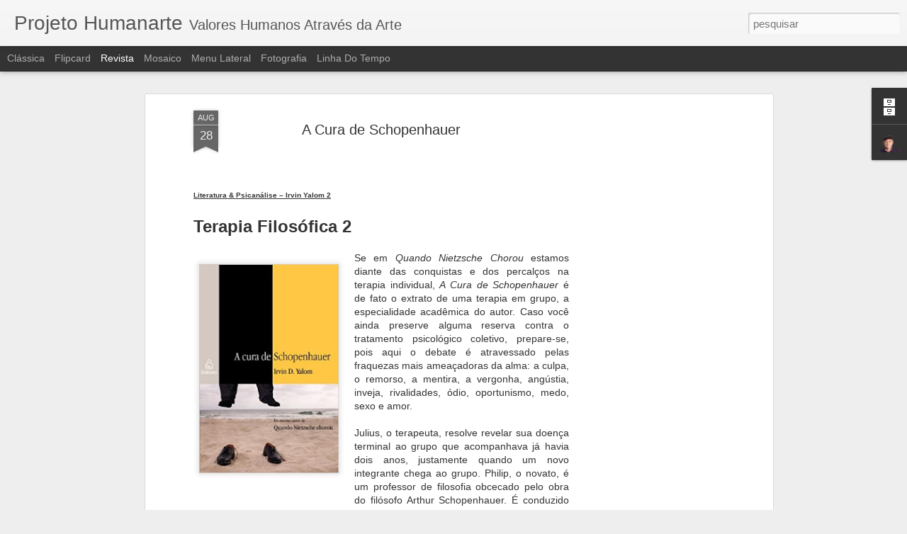

--- FILE ---
content_type: text/html; charset=utf-8
request_url: https://www.google.com/recaptcha/api2/aframe
body_size: 267
content:
<!DOCTYPE HTML><html><head><meta http-equiv="content-type" content="text/html; charset=UTF-8"></head><body><script nonce="6BLGalSDegwk0JzxgRM4Ew">/** Anti-fraud and anti-abuse applications only. See google.com/recaptcha */ try{var clients={'sodar':'https://pagead2.googlesyndication.com/pagead/sodar?'};window.addEventListener("message",function(a){try{if(a.source===window.parent){var b=JSON.parse(a.data);var c=clients[b['id']];if(c){var d=document.createElement('img');d.src=c+b['params']+'&rc='+(localStorage.getItem("rc::a")?sessionStorage.getItem("rc::b"):"");window.document.body.appendChild(d);sessionStorage.setItem("rc::e",parseInt(sessionStorage.getItem("rc::e")||0)+1);localStorage.setItem("rc::h",'1766496764621');}}}catch(b){}});window.parent.postMessage("_grecaptcha_ready", "*");}catch(b){}</script></body></html>

--- FILE ---
content_type: text/javascript; charset=UTF-8
request_url: https://blog.humanarte.net/?v=0&action=initial&widgetId=BlogArchive1&responseType=js&xssi_token=AOuZoY4-O5UpURa5jMaQGDMebf8seUbbOA%3A1766496761138
body_size: 2210
content:
try {
_WidgetManager._HandleControllerResult('BlogArchive1', 'initial',{'url': 'https://blog.humanarte.net/search?updated-min\x3d1969-12-31T21:00:00-03:00\x26updated-max\x3d292278994-08-17T07:12:55Z\x26max-results\x3d50', 'name': 'All Posts', 'expclass': 'expanded', 'toggleId': 'ALL-0', 'post-count': 740, 'data': [{'url': 'https://blog.humanarte.net/2025/', 'name': '2025', 'expclass': 'expanded', 'toggleId': 'YEARLY-1735700400000', 'post-count': 88, 'data': [{'url': 'https://blog.humanarte.net/2025/12/', 'name': 'dezembro', 'expclass': 'expanded', 'toggleId': 'MONTHLY-1764558000000', 'post-count': 6, 'posts': [{'title': 'Hist\xf3ria da Arte em 200 Obras', 'url': 'https://blog.humanarte.net/2020/10/historia-da-arte-em-200-obras.html'}, {'title': 'V\xeanus Eg\xedpcia', 'url': 'https://blog.humanarte.net/2025/01/venus-egipcia.html'}, {'title': 'Templo Fauvista da Ci\xeancia', 'url': 'https://blog.humanarte.net/2025/04/templo-fauvista-da-ciencia.html'}, {'title': 'A Dan\xe7a de Paris', 'url': 'https://blog.humanarte.net/2025/04/a-danca-de-paris.html'}, {'title': 'Paris 100', 'url': 'https://blog.humanarte.net/2025/08/paris-100.html'}, {'title': 'Segredos da Alma na Arte - O Livro', 'url': 'https://blog.humanarte.net/2021/01/segredos-da-alma-na-arte-o-livro.html'}]}, {'url': 'https://blog.humanarte.net/2025/11/', 'name': 'novembro', 'expclass': 'collapsed', 'toggleId': 'MONTHLY-1761966000000', 'post-count': 3}, {'url': 'https://blog.humanarte.net/2025/10/', 'name': 'outubro', 'expclass': 'collapsed', 'toggleId': 'MONTHLY-1759287600000', 'post-count': 8}, {'url': 'https://blog.humanarte.net/2025/09/', 'name': 'setembro', 'expclass': 'collapsed', 'toggleId': 'MONTHLY-1756695600000', 'post-count': 7}, {'url': 'https://blog.humanarte.net/2025/08/', 'name': 'agosto', 'expclass': 'collapsed', 'toggleId': 'MONTHLY-1754017200000', 'post-count': 4}, {'url': 'https://blog.humanarte.net/2025/07/', 'name': 'julho', 'expclass': 'collapsed', 'toggleId': 'MONTHLY-1751338800000', 'post-count': 2}, {'url': 'https://blog.humanarte.net/2025/06/', 'name': 'junho', 'expclass': 'collapsed', 'toggleId': 'MONTHLY-1748746800000', 'post-count': 14}, {'url': 'https://blog.humanarte.net/2025/05/', 'name': 'maio', 'expclass': 'collapsed', 'toggleId': 'MONTHLY-1746068400000', 'post-count': 15}, {'url': 'https://blog.humanarte.net/2025/04/', 'name': 'abril', 'expclass': 'collapsed', 'toggleId': 'MONTHLY-1743476400000', 'post-count': 10}, {'url': 'https://blog.humanarte.net/2025/03/', 'name': 'mar\xe7o', 'expclass': 'collapsed', 'toggleId': 'MONTHLY-1740798000000', 'post-count': 7}, {'url': 'https://blog.humanarte.net/2025/02/', 'name': 'fevereiro', 'expclass': 'collapsed', 'toggleId': 'MONTHLY-1738378800000', 'post-count': 3}, {'url': 'https://blog.humanarte.net/2025/01/', 'name': 'janeiro', 'expclass': 'collapsed', 'toggleId': 'MONTHLY-1735700400000', 'post-count': 9}]}, {'url': 'https://blog.humanarte.net/2024/', 'name': '2024', 'expclass': 'collapsed', 'toggleId': 'YEARLY-1704078000000', 'post-count': 66, 'data': [{'url': 'https://blog.humanarte.net/2024/12/', 'name': 'dezembro', 'expclass': 'collapsed', 'toggleId': 'MONTHLY-1733022000000', 'post-count': 9}, {'url': 'https://blog.humanarte.net/2024/11/', 'name': 'novembro', 'expclass': 'collapsed', 'toggleId': 'MONTHLY-1730430000000', 'post-count': 5}, {'url': 'https://blog.humanarte.net/2024/10/', 'name': 'outubro', 'expclass': 'collapsed', 'toggleId': 'MONTHLY-1727751600000', 'post-count': 9}, {'url': 'https://blog.humanarte.net/2024/09/', 'name': 'setembro', 'expclass': 'collapsed', 'toggleId': 'MONTHLY-1725159600000', 'post-count': 8}, {'url': 'https://blog.humanarte.net/2024/08/', 'name': 'agosto', 'expclass': 'collapsed', 'toggleId': 'MONTHLY-1722481200000', 'post-count': 7}, {'url': 'https://blog.humanarte.net/2024/07/', 'name': 'julho', 'expclass': 'collapsed', 'toggleId': 'MONTHLY-1719802800000', 'post-count': 1}, {'url': 'https://blog.humanarte.net/2024/06/', 'name': 'junho', 'expclass': 'collapsed', 'toggleId': 'MONTHLY-1717210800000', 'post-count': 6}, {'url': 'https://blog.humanarte.net/2024/05/', 'name': 'maio', 'expclass': 'collapsed', 'toggleId': 'MONTHLY-1714532400000', 'post-count': 3}, {'url': 'https://blog.humanarte.net/2024/04/', 'name': 'abril', 'expclass': 'collapsed', 'toggleId': 'MONTHLY-1711940400000', 'post-count': 2}, {'url': 'https://blog.humanarte.net/2024/03/', 'name': 'mar\xe7o', 'expclass': 'collapsed', 'toggleId': 'MONTHLY-1709262000000', 'post-count': 5}, {'url': 'https://blog.humanarte.net/2024/02/', 'name': 'fevereiro', 'expclass': 'collapsed', 'toggleId': 'MONTHLY-1706756400000', 'post-count': 9}, {'url': 'https://blog.humanarte.net/2024/01/', 'name': 'janeiro', 'expclass': 'collapsed', 'toggleId': 'MONTHLY-1704078000000', 'post-count': 2}]}, {'url': 'https://blog.humanarte.net/2023/', 'name': '2023', 'expclass': 'collapsed', 'toggleId': 'YEARLY-1672542000000', 'post-count': 36, 'data': [{'url': 'https://blog.humanarte.net/2023/12/', 'name': 'dezembro', 'expclass': 'collapsed', 'toggleId': 'MONTHLY-1701399600000', 'post-count': 6}, {'url': 'https://blog.humanarte.net/2023/11/', 'name': 'novembro', 'expclass': 'collapsed', 'toggleId': 'MONTHLY-1698807600000', 'post-count': 2}, {'url': 'https://blog.humanarte.net/2023/10/', 'name': 'outubro', 'expclass': 'collapsed', 'toggleId': 'MONTHLY-1696129200000', 'post-count': 2}, {'url': 'https://blog.humanarte.net/2023/09/', 'name': 'setembro', 'expclass': 'collapsed', 'toggleId': 'MONTHLY-1693537200000', 'post-count': 3}, {'url': 'https://blog.humanarte.net/2023/08/', 'name': 'agosto', 'expclass': 'collapsed', 'toggleId': 'MONTHLY-1690858800000', 'post-count': 2}, {'url': 'https://blog.humanarte.net/2023/07/', 'name': 'julho', 'expclass': 'collapsed', 'toggleId': 'MONTHLY-1688180400000', 'post-count': 2}, {'url': 'https://blog.humanarte.net/2023/06/', 'name': 'junho', 'expclass': 'collapsed', 'toggleId': 'MONTHLY-1685588400000', 'post-count': 1}, {'url': 'https://blog.humanarte.net/2023/05/', 'name': 'maio', 'expclass': 'collapsed', 'toggleId': 'MONTHLY-1682910000000', 'post-count': 4}, {'url': 'https://blog.humanarte.net/2023/04/', 'name': 'abril', 'expclass': 'collapsed', 'toggleId': 'MONTHLY-1680318000000', 'post-count': 4}, {'url': 'https://blog.humanarte.net/2023/03/', 'name': 'mar\xe7o', 'expclass': 'collapsed', 'toggleId': 'MONTHLY-1677639600000', 'post-count': 3}, {'url': 'https://blog.humanarte.net/2023/02/', 'name': 'fevereiro', 'expclass': 'collapsed', 'toggleId': 'MONTHLY-1675220400000', 'post-count': 4}, {'url': 'https://blog.humanarte.net/2023/01/', 'name': 'janeiro', 'expclass': 'collapsed', 'toggleId': 'MONTHLY-1672542000000', 'post-count': 3}]}, {'url': 'https://blog.humanarte.net/2022/', 'name': '2022', 'expclass': 'collapsed', 'toggleId': 'YEARLY-1641006000000', 'post-count': 20, 'data': [{'url': 'https://blog.humanarte.net/2022/12/', 'name': 'dezembro', 'expclass': 'collapsed', 'toggleId': 'MONTHLY-1669863600000', 'post-count': 2}, {'url': 'https://blog.humanarte.net/2022/11/', 'name': 'novembro', 'expclass': 'collapsed', 'toggleId': 'MONTHLY-1667271600000', 'post-count': 5}, {'url': 'https://blog.humanarte.net/2022/10/', 'name': 'outubro', 'expclass': 'collapsed', 'toggleId': 'MONTHLY-1664593200000', 'post-count': 5}, {'url': 'https://blog.humanarte.net/2022/09/', 'name': 'setembro', 'expclass': 'collapsed', 'toggleId': 'MONTHLY-1662001200000', 'post-count': 2}, {'url': 'https://blog.humanarte.net/2022/08/', 'name': 'agosto', 'expclass': 'collapsed', 'toggleId': 'MONTHLY-1659322800000', 'post-count': 3}, {'url': 'https://blog.humanarte.net/2022/03/', 'name': 'mar\xe7o', 'expclass': 'collapsed', 'toggleId': 'MONTHLY-1646103600000', 'post-count': 2}, {'url': 'https://blog.humanarte.net/2022/01/', 'name': 'janeiro', 'expclass': 'collapsed', 'toggleId': 'MONTHLY-1641006000000', 'post-count': 1}]}, {'url': 'https://blog.humanarte.net/2021/', 'name': '2021', 'expclass': 'collapsed', 'toggleId': 'YEARLY-1609470000000', 'post-count': 27, 'data': [{'url': 'https://blog.humanarte.net/2021/11/', 'name': 'novembro', 'expclass': 'collapsed', 'toggleId': 'MONTHLY-1635735600000', 'post-count': 6}, {'url': 'https://blog.humanarte.net/2021/10/', 'name': 'outubro', 'expclass': 'collapsed', 'toggleId': 'MONTHLY-1633057200000', 'post-count': 1}, {'url': 'https://blog.humanarte.net/2021/09/', 'name': 'setembro', 'expclass': 'collapsed', 'toggleId': 'MONTHLY-1630465200000', 'post-count': 4}, {'url': 'https://blog.humanarte.net/2021/08/', 'name': 'agosto', 'expclass': 'collapsed', 'toggleId': 'MONTHLY-1627786800000', 'post-count': 2}, {'url': 'https://blog.humanarte.net/2021/07/', 'name': 'julho', 'expclass': 'collapsed', 'toggleId': 'MONTHLY-1625108400000', 'post-count': 1}, {'url': 'https://blog.humanarte.net/2021/06/', 'name': 'junho', 'expclass': 'collapsed', 'toggleId': 'MONTHLY-1622516400000', 'post-count': 1}, {'url': 'https://blog.humanarte.net/2021/05/', 'name': 'maio', 'expclass': 'collapsed', 'toggleId': 'MONTHLY-1619838000000', 'post-count': 6}, {'url': 'https://blog.humanarte.net/2021/04/', 'name': 'abril', 'expclass': 'collapsed', 'toggleId': 'MONTHLY-1617246000000', 'post-count': 3}, {'url': 'https://blog.humanarte.net/2021/02/', 'name': 'fevereiro', 'expclass': 'collapsed', 'toggleId': 'MONTHLY-1612148400000', 'post-count': 2}, {'url': 'https://blog.humanarte.net/2021/01/', 'name': 'janeiro', 'expclass': 'collapsed', 'toggleId': 'MONTHLY-1609470000000', 'post-count': 1}]}, {'url': 'https://blog.humanarte.net/2020/', 'name': '2020', 'expclass': 'collapsed', 'toggleId': 'YEARLY-1577847600000', 'post-count': 50, 'data': [{'url': 'https://blog.humanarte.net/2020/11/', 'name': 'novembro', 'expclass': 'collapsed', 'toggleId': 'MONTHLY-1604199600000', 'post-count': 1}, {'url': 'https://blog.humanarte.net/2020/10/', 'name': 'outubro', 'expclass': 'collapsed', 'toggleId': 'MONTHLY-1601521200000', 'post-count': 6}, {'url': 'https://blog.humanarte.net/2020/09/', 'name': 'setembro', 'expclass': 'collapsed', 'toggleId': 'MONTHLY-1598929200000', 'post-count': 2}, {'url': 'https://blog.humanarte.net/2020/08/', 'name': 'agosto', 'expclass': 'collapsed', 'toggleId': 'MONTHLY-1596250800000', 'post-count': 6}, {'url': 'https://blog.humanarte.net/2020/07/', 'name': 'julho', 'expclass': 'collapsed', 'toggleId': 'MONTHLY-1593572400000', 'post-count': 8}, {'url': 'https://blog.humanarte.net/2020/06/', 'name': 'junho', 'expclass': 'collapsed', 'toggleId': 'MONTHLY-1590980400000', 'post-count': 9}, {'url': 'https://blog.humanarte.net/2020/05/', 'name': 'maio', 'expclass': 'collapsed', 'toggleId': 'MONTHLY-1588302000000', 'post-count': 5}, {'url': 'https://blog.humanarte.net/2020/04/', 'name': 'abril', 'expclass': 'collapsed', 'toggleId': 'MONTHLY-1585710000000', 'post-count': 7}, {'url': 'https://blog.humanarte.net/2020/03/', 'name': 'mar\xe7o', 'expclass': 'collapsed', 'toggleId': 'MONTHLY-1583031600000', 'post-count': 4}, {'url': 'https://blog.humanarte.net/2020/02/', 'name': 'fevereiro', 'expclass': 'collapsed', 'toggleId': 'MONTHLY-1580526000000', 'post-count': 1}, {'url': 'https://blog.humanarte.net/2020/01/', 'name': 'janeiro', 'expclass': 'collapsed', 'toggleId': 'MONTHLY-1577847600000', 'post-count': 1}]}, {'url': 'https://blog.humanarte.net/2019/', 'name': '2019', 'expclass': 'collapsed', 'toggleId': 'YEARLY-1546308000000', 'post-count': 111, 'data': [{'url': 'https://blog.humanarte.net/2019/12/', 'name': 'dezembro', 'expclass': 'collapsed', 'toggleId': 'MONTHLY-1575169200000', 'post-count': 17}, {'url': 'https://blog.humanarte.net/2019/11/', 'name': 'novembro', 'expclass': 'collapsed', 'toggleId': 'MONTHLY-1572577200000', 'post-count': 13}, {'url': 'https://blog.humanarte.net/2019/10/', 'name': 'outubro', 'expclass': 'collapsed', 'toggleId': 'MONTHLY-1569898800000', 'post-count': 17}, {'url': 'https://blog.humanarte.net/2019/09/', 'name': 'setembro', 'expclass': 'collapsed', 'toggleId': 'MONTHLY-1567306800000', 'post-count': 19}, {'url': 'https://blog.humanarte.net/2019/08/', 'name': 'agosto', 'expclass': 'collapsed', 'toggleId': 'MONTHLY-1564628400000', 'post-count': 10}, {'url': 'https://blog.humanarte.net/2019/07/', 'name': 'julho', 'expclass': 'collapsed', 'toggleId': 'MONTHLY-1561950000000', 'post-count': 5}, {'url': 'https://blog.humanarte.net/2019/06/', 'name': 'junho', 'expclass': 'collapsed', 'toggleId': 'MONTHLY-1559358000000', 'post-count': 6}, {'url': 'https://blog.humanarte.net/2019/05/', 'name': 'maio', 'expclass': 'collapsed', 'toggleId': 'MONTHLY-1556679600000', 'post-count': 7}, {'url': 'https://blog.humanarte.net/2019/04/', 'name': 'abril', 'expclass': 'collapsed', 'toggleId': 'MONTHLY-1554087600000', 'post-count': 6}, {'url': 'https://blog.humanarte.net/2019/03/', 'name': 'mar\xe7o', 'expclass': 'collapsed', 'toggleId': 'MONTHLY-1551409200000', 'post-count': 2}, {'url': 'https://blog.humanarte.net/2019/02/', 'name': 'fevereiro', 'expclass': 'collapsed', 'toggleId': 'MONTHLY-1548986400000', 'post-count': 1}, {'url': 'https://blog.humanarte.net/2019/01/', 'name': 'janeiro', 'expclass': 'collapsed', 'toggleId': 'MONTHLY-1546308000000', 'post-count': 8}]}, {'url': 'https://blog.humanarte.net/2018/', 'name': '2018', 'expclass': 'collapsed', 'toggleId': 'YEARLY-1514772000000', 'post-count': 39, 'data': [{'url': 'https://blog.humanarte.net/2018/12/', 'name': 'dezembro', 'expclass': 'collapsed', 'toggleId': 'MONTHLY-1543629600000', 'post-count': 5}, {'url': 'https://blog.humanarte.net/2018/11/', 'name': 'novembro', 'expclass': 'collapsed', 'toggleId': 'MONTHLY-1541041200000', 'post-count': 5}, {'url': 'https://blog.humanarte.net/2018/10/', 'name': 'outubro', 'expclass': 'collapsed', 'toggleId': 'MONTHLY-1538362800000', 'post-count': 4}, {'url': 'https://blog.humanarte.net/2018/09/', 'name': 'setembro', 'expclass': 'collapsed', 'toggleId': 'MONTHLY-1535770800000', 'post-count': 1}, {'url': 'https://blog.humanarte.net/2018/08/', 'name': 'agosto', 'expclass': 'collapsed', 'toggleId': 'MONTHLY-1533092400000', 'post-count': 2}, {'url': 'https://blog.humanarte.net/2018/07/', 'name': 'julho', 'expclass': 'collapsed', 'toggleId': 'MONTHLY-1530414000000', 'post-count': 3}, {'url': 'https://blog.humanarte.net/2018/06/', 'name': 'junho', 'expclass': 'collapsed', 'toggleId': 'MONTHLY-1527822000000', 'post-count': 3}, {'url': 'https://blog.humanarte.net/2018/05/', 'name': 'maio', 'expclass': 'collapsed', 'toggleId': 'MONTHLY-1525143600000', 'post-count': 2}, {'url': 'https://blog.humanarte.net/2018/04/', 'name': 'abril', 'expclass': 'collapsed', 'toggleId': 'MONTHLY-1522551600000', 'post-count': 3}, {'url': 'https://blog.humanarte.net/2018/03/', 'name': 'mar\xe7o', 'expclass': 'collapsed', 'toggleId': 'MONTHLY-1519873200000', 'post-count': 4}, {'url': 'https://blog.humanarte.net/2018/02/', 'name': 'fevereiro', 'expclass': 'collapsed', 'toggleId': 'MONTHLY-1517450400000', 'post-count': 4}, {'url': 'https://blog.humanarte.net/2018/01/', 'name': 'janeiro', 'expclass': 'collapsed', 'toggleId': 'MONTHLY-1514772000000', 'post-count': 3}]}, {'url': 'https://blog.humanarte.net/2017/', 'name': '2017', 'expclass': 'collapsed', 'toggleId': 'YEARLY-1483236000000', 'post-count': 70, 'data': [{'url': 'https://blog.humanarte.net/2017/12/', 'name': 'dezembro', 'expclass': 'collapsed', 'toggleId': 'MONTHLY-1512093600000', 'post-count': 3}, {'url': 'https://blog.humanarte.net/2017/10/', 'name': 'outubro', 'expclass': 'collapsed', 'toggleId': 'MONTHLY-1506826800000', 'post-count': 3}, {'url': 'https://blog.humanarte.net/2017/09/', 'name': 'setembro', 'expclass': 'collapsed', 'toggleId': 'MONTHLY-1504234800000', 'post-count': 11}, {'url': 'https://blog.humanarte.net/2017/08/', 'name': 'agosto', 'expclass': 'collapsed', 'toggleId': 'MONTHLY-1501556400000', 'post-count': 10}, {'url': 'https://blog.humanarte.net/2017/07/', 'name': 'julho', 'expclass': 'collapsed', 'toggleId': 'MONTHLY-1498878000000', 'post-count': 3}, {'url': 'https://blog.humanarte.net/2017/06/', 'name': 'junho', 'expclass': 'collapsed', 'toggleId': 'MONTHLY-1496286000000', 'post-count': 5}, {'url': 'https://blog.humanarte.net/2017/05/', 'name': 'maio', 'expclass': 'collapsed', 'toggleId': 'MONTHLY-1493607600000', 'post-count': 5}, {'url': 'https://blog.humanarte.net/2017/04/', 'name': 'abril', 'expclass': 'collapsed', 'toggleId': 'MONTHLY-1491015600000', 'post-count': 11}, {'url': 'https://blog.humanarte.net/2017/03/', 'name': 'mar\xe7o', 'expclass': 'collapsed', 'toggleId': 'MONTHLY-1488337200000', 'post-count': 13}, {'url': 'https://blog.humanarte.net/2017/02/', 'name': 'fevereiro', 'expclass': 'collapsed', 'toggleId': 'MONTHLY-1485914400000', 'post-count': 4}, {'url': 'https://blog.humanarte.net/2017/01/', 'name': 'janeiro', 'expclass': 'collapsed', 'toggleId': 'MONTHLY-1483236000000', 'post-count': 2}]}, {'url': 'https://blog.humanarte.net/2016/', 'name': '2016', 'expclass': 'collapsed', 'toggleId': 'YEARLY-1451613600000', 'post-count': 95, 'data': [{'url': 'https://blog.humanarte.net/2016/12/', 'name': 'dezembro', 'expclass': 'collapsed', 'toggleId': 'MONTHLY-1480557600000', 'post-count': 14}, {'url': 'https://blog.humanarte.net/2016/11/', 'name': 'novembro', 'expclass': 'collapsed', 'toggleId': 'MONTHLY-1477965600000', 'post-count': 7}, {'url': 'https://blog.humanarte.net/2016/10/', 'name': 'outubro', 'expclass': 'collapsed', 'toggleId': 'MONTHLY-1475290800000', 'post-count': 10}, {'url': 'https://blog.humanarte.net/2016/09/', 'name': 'setembro', 'expclass': 'collapsed', 'toggleId': 'MONTHLY-1472698800000', 'post-count': 3}, {'url': 'https://blog.humanarte.net/2016/08/', 'name': 'agosto', 'expclass': 'collapsed', 'toggleId': 'MONTHLY-1470020400000', 'post-count': 2}, {'url': 'https://blog.humanarte.net/2016/07/', 'name': 'julho', 'expclass': 'collapsed', 'toggleId': 'MONTHLY-1467342000000', 'post-count': 8}, {'url': 'https://blog.humanarte.net/2016/06/', 'name': 'junho', 'expclass': 'collapsed', 'toggleId': 'MONTHLY-1464750000000', 'post-count': 2}, {'url': 'https://blog.humanarte.net/2016/05/', 'name': 'maio', 'expclass': 'collapsed', 'toggleId': 'MONTHLY-1462071600000', 'post-count': 6}, {'url': 'https://blog.humanarte.net/2016/04/', 'name': 'abril', 'expclass': 'collapsed', 'toggleId': 'MONTHLY-1459479600000', 'post-count': 13}, {'url': 'https://blog.humanarte.net/2016/03/', 'name': 'mar\xe7o', 'expclass': 'collapsed', 'toggleId': 'MONTHLY-1456801200000', 'post-count': 17}, {'url': 'https://blog.humanarte.net/2016/02/', 'name': 'fevereiro', 'expclass': 'collapsed', 'toggleId': 'MONTHLY-1454292000000', 'post-count': 6}, {'url': 'https://blog.humanarte.net/2016/01/', 'name': 'janeiro', 'expclass': 'collapsed', 'toggleId': 'MONTHLY-1451613600000', 'post-count': 7}]}, {'url': 'https://blog.humanarte.net/2015/', 'name': '2015', 'expclass': 'collapsed', 'toggleId': 'YEARLY-1420077600000', 'post-count': 70, 'data': [{'url': 'https://blog.humanarte.net/2015/12/', 'name': 'dezembro', 'expclass': 'collapsed', 'toggleId': 'MONTHLY-1448935200000', 'post-count': 17}, {'url': 'https://blog.humanarte.net/2015/11/', 'name': 'novembro', 'expclass': 'collapsed', 'toggleId': 'MONTHLY-1446343200000', 'post-count': 12}, {'url': 'https://blog.humanarte.net/2015/10/', 'name': 'outubro', 'expclass': 'collapsed', 'toggleId': 'MONTHLY-1443668400000', 'post-count': 9}, {'url': 'https://blog.humanarte.net/2015/09/', 'name': 'setembro', 'expclass': 'collapsed', 'toggleId': 'MONTHLY-1441076400000', 'post-count': 2}, {'url': 'https://blog.humanarte.net/2015/08/', 'name': 'agosto', 'expclass': 'collapsed', 'toggleId': 'MONTHLY-1438398000000', 'post-count': 4}, {'url': 'https://blog.humanarte.net/2015/07/', 'name': 'julho', 'expclass': 'collapsed', 'toggleId': 'MONTHLY-1435719600000', 'post-count': 3}, {'url': 'https://blog.humanarte.net/2015/06/', 'name': 'junho', 'expclass': 'collapsed', 'toggleId': 'MONTHLY-1433127600000', 'post-count': 5}, {'url': 'https://blog.humanarte.net/2015/05/', 'name': 'maio', 'expclass': 'collapsed', 'toggleId': 'MONTHLY-1430449200000', 'post-count': 4}, {'url': 'https://blog.humanarte.net/2015/04/', 'name': 'abril', 'expclass': 'collapsed', 'toggleId': 'MONTHLY-1427857200000', 'post-count': 1}, {'url': 'https://blog.humanarte.net/2015/03/', 'name': 'mar\xe7o', 'expclass': 'collapsed', 'toggleId': 'MONTHLY-1425178800000', 'post-count': 1}, {'url': 'https://blog.humanarte.net/2015/02/', 'name': 'fevereiro', 'expclass': 'collapsed', 'toggleId': 'MONTHLY-1422756000000', 'post-count': 1}, {'url': 'https://blog.humanarte.net/2015/01/', 'name': 'janeiro', 'expclass': 'collapsed', 'toggleId': 'MONTHLY-1420077600000', 'post-count': 11}]}, {'url': 'https://blog.humanarte.net/2014/', 'name': '2014', 'expclass': 'collapsed', 'toggleId': 'YEARLY-1388541600000', 'post-count': 32, 'data': [{'url': 'https://blog.humanarte.net/2014/12/', 'name': 'dezembro', 'expclass': 'collapsed', 'toggleId': 'MONTHLY-1417399200000', 'post-count': 3}, {'url': 'https://blog.humanarte.net/2014/11/', 'name': 'novembro', 'expclass': 'collapsed', 'toggleId': 'MONTHLY-1414807200000', 'post-count': 1}, {'url': 'https://blog.humanarte.net/2014/10/', 'name': 'outubro', 'expclass': 'collapsed', 'toggleId': 'MONTHLY-1412132400000', 'post-count': 3}, {'url': 'https://blog.humanarte.net/2014/08/', 'name': 'agosto', 'expclass': 'collapsed', 'toggleId': 'MONTHLY-1406862000000', 'post-count': 8}, {'url': 'https://blog.humanarte.net/2014/07/', 'name': 'julho', 'expclass': 'collapsed', 'toggleId': 'MONTHLY-1404183600000', 'post-count': 2}, {'url': 'https://blog.humanarte.net/2014/06/', 'name': 'junho', 'expclass': 'collapsed', 'toggleId': 'MONTHLY-1401591600000', 'post-count': 7}, {'url': 'https://blog.humanarte.net/2014/05/', 'name': 'maio', 'expclass': 'collapsed', 'toggleId': 'MONTHLY-1398913200000', 'post-count': 1}, {'url': 'https://blog.humanarte.net/2014/04/', 'name': 'abril', 'expclass': 'collapsed', 'toggleId': 'MONTHLY-1396321200000', 'post-count': 1}, {'url': 'https://blog.humanarte.net/2014/02/', 'name': 'fevereiro', 'expclass': 'collapsed', 'toggleId': 'MONTHLY-1391220000000', 'post-count': 1}, {'url': 'https://blog.humanarte.net/2014/01/', 'name': 'janeiro', 'expclass': 'collapsed', 'toggleId': 'MONTHLY-1388541600000', 'post-count': 5}]}, {'url': 'https://blog.humanarte.net/2013/', 'name': '2013', 'expclass': 'collapsed', 'toggleId': 'YEARLY-1357005600000', 'post-count': 21, 'data': [{'url': 'https://blog.humanarte.net/2013/12/', 'name': 'dezembro', 'expclass': 'collapsed', 'toggleId': 'MONTHLY-1385863200000', 'post-count': 11}, {'url': 'https://blog.humanarte.net/2013/11/', 'name': 'novembro', 'expclass': 'collapsed', 'toggleId': 'MONTHLY-1383271200000', 'post-count': 2}, {'url': 'https://blog.humanarte.net/2013/10/', 'name': 'outubro', 'expclass': 'collapsed', 'toggleId': 'MONTHLY-1380596400000', 'post-count': 3}, {'url': 'https://blog.humanarte.net/2013/09/', 'name': 'setembro', 'expclass': 'collapsed', 'toggleId': 'MONTHLY-1378004400000', 'post-count': 1}, {'url': 'https://blog.humanarte.net/2013/08/', 'name': 'agosto', 'expclass': 'collapsed', 'toggleId': 'MONTHLY-1375326000000', 'post-count': 2}, {'url': 'https://blog.humanarte.net/2013/04/', 'name': 'abril', 'expclass': 'collapsed', 'toggleId': 'MONTHLY-1364785200000', 'post-count': 1}, {'url': 'https://blog.humanarte.net/2013/03/', 'name': 'mar\xe7o', 'expclass': 'collapsed', 'toggleId': 'MONTHLY-1362106800000', 'post-count': 1}]}, {'url': 'https://blog.humanarte.net/2012/', 'name': '2012', 'expclass': 'collapsed', 'toggleId': 'YEARLY-1325383200000', 'post-count': 4, 'data': [{'url': 'https://blog.humanarte.net/2012/09/', 'name': 'setembro', 'expclass': 'collapsed', 'toggleId': 'MONTHLY-1346468400000', 'post-count': 1}, {'url': 'https://blog.humanarte.net/2012/08/', 'name': 'agosto', 'expclass': 'collapsed', 'toggleId': 'MONTHLY-1343790000000', 'post-count': 2}, {'url': 'https://blog.humanarte.net/2012/02/', 'name': 'fevereiro', 'expclass': 'collapsed', 'toggleId': 'MONTHLY-1328061600000', 'post-count': 1}]}, {'url': 'https://blog.humanarte.net/2011/', 'name': '2011', 'expclass': 'collapsed', 'toggleId': 'YEARLY-1293847200000', 'post-count': 11, 'data': [{'url': 'https://blog.humanarte.net/2011/11/', 'name': 'novembro', 'expclass': 'collapsed', 'toggleId': 'MONTHLY-1320112800000', 'post-count': 1}, {'url': 'https://blog.humanarte.net/2011/08/', 'name': 'agosto', 'expclass': 'collapsed', 'toggleId': 'MONTHLY-1312167600000', 'post-count': 3}, {'url': 'https://blog.humanarte.net/2011/06/', 'name': 'junho', 'expclass': 'collapsed', 'toggleId': 'MONTHLY-1306897200000', 'post-count': 1}, {'url': 'https://blog.humanarte.net/2011/05/', 'name': 'maio', 'expclass': 'collapsed', 'toggleId': 'MONTHLY-1304218800000', 'post-count': 1}, {'url': 'https://blog.humanarte.net/2011/04/', 'name': 'abril', 'expclass': 'collapsed', 'toggleId': 'MONTHLY-1301626800000', 'post-count': 1}, {'url': 'https://blog.humanarte.net/2011/03/', 'name': 'mar\xe7o', 'expclass': 'collapsed', 'toggleId': 'MONTHLY-1298948400000', 'post-count': 2}, {'url': 'https://blog.humanarte.net/2011/02/', 'name': 'fevereiro', 'expclass': 'collapsed', 'toggleId': 'MONTHLY-1296525600000', 'post-count': 2}]}], 'toggleopen': 'MONTHLY-1764558000000', 'style': 'HIERARCHY', 'title': 'Arquivo do blog'});
} catch (e) {
  if (typeof log != 'undefined') {
    log('HandleControllerResult failed: ' + e);
  }
}


--- FILE ---
content_type: text/javascript; charset=UTF-8
request_url: https://blog.humanarte.net/?v=0&action=initial&widgetId=BlogArchive1&responseType=js&xssi_token=AOuZoY4-O5UpURa5jMaQGDMebf8seUbbOA%3A1766496761138
body_size: 2237
content:
try {
_WidgetManager._HandleControllerResult('BlogArchive1', 'initial',{'url': 'https://blog.humanarte.net/search?updated-min\x3d1969-12-31T21:00:00-03:00\x26updated-max\x3d292278994-08-17T07:12:55Z\x26max-results\x3d50', 'name': 'All Posts', 'expclass': 'expanded', 'toggleId': 'ALL-0', 'post-count': 740, 'data': [{'url': 'https://blog.humanarte.net/2025/', 'name': '2025', 'expclass': 'expanded', 'toggleId': 'YEARLY-1735700400000', 'post-count': 88, 'data': [{'url': 'https://blog.humanarte.net/2025/12/', 'name': 'dezembro', 'expclass': 'expanded', 'toggleId': 'MONTHLY-1764558000000', 'post-count': 6, 'posts': [{'title': 'Hist\xf3ria da Arte em 200 Obras', 'url': 'https://blog.humanarte.net/2020/10/historia-da-arte-em-200-obras.html'}, {'title': 'V\xeanus Eg\xedpcia', 'url': 'https://blog.humanarte.net/2025/01/venus-egipcia.html'}, {'title': 'Templo Fauvista da Ci\xeancia', 'url': 'https://blog.humanarte.net/2025/04/templo-fauvista-da-ciencia.html'}, {'title': 'A Dan\xe7a de Paris', 'url': 'https://blog.humanarte.net/2025/04/a-danca-de-paris.html'}, {'title': 'Paris 100', 'url': 'https://blog.humanarte.net/2025/08/paris-100.html'}, {'title': 'Segredos da Alma na Arte - O Livro', 'url': 'https://blog.humanarte.net/2021/01/segredos-da-alma-na-arte-o-livro.html'}]}, {'url': 'https://blog.humanarte.net/2025/11/', 'name': 'novembro', 'expclass': 'collapsed', 'toggleId': 'MONTHLY-1761966000000', 'post-count': 3}, {'url': 'https://blog.humanarte.net/2025/10/', 'name': 'outubro', 'expclass': 'collapsed', 'toggleId': 'MONTHLY-1759287600000', 'post-count': 8}, {'url': 'https://blog.humanarte.net/2025/09/', 'name': 'setembro', 'expclass': 'collapsed', 'toggleId': 'MONTHLY-1756695600000', 'post-count': 7}, {'url': 'https://blog.humanarte.net/2025/08/', 'name': 'agosto', 'expclass': 'collapsed', 'toggleId': 'MONTHLY-1754017200000', 'post-count': 4}, {'url': 'https://blog.humanarte.net/2025/07/', 'name': 'julho', 'expclass': 'collapsed', 'toggleId': 'MONTHLY-1751338800000', 'post-count': 2}, {'url': 'https://blog.humanarte.net/2025/06/', 'name': 'junho', 'expclass': 'collapsed', 'toggleId': 'MONTHLY-1748746800000', 'post-count': 14}, {'url': 'https://blog.humanarte.net/2025/05/', 'name': 'maio', 'expclass': 'collapsed', 'toggleId': 'MONTHLY-1746068400000', 'post-count': 15}, {'url': 'https://blog.humanarte.net/2025/04/', 'name': 'abril', 'expclass': 'collapsed', 'toggleId': 'MONTHLY-1743476400000', 'post-count': 10}, {'url': 'https://blog.humanarte.net/2025/03/', 'name': 'mar\xe7o', 'expclass': 'collapsed', 'toggleId': 'MONTHLY-1740798000000', 'post-count': 7}, {'url': 'https://blog.humanarte.net/2025/02/', 'name': 'fevereiro', 'expclass': 'collapsed', 'toggleId': 'MONTHLY-1738378800000', 'post-count': 3}, {'url': 'https://blog.humanarte.net/2025/01/', 'name': 'janeiro', 'expclass': 'collapsed', 'toggleId': 'MONTHLY-1735700400000', 'post-count': 9}]}, {'url': 'https://blog.humanarte.net/2024/', 'name': '2024', 'expclass': 'collapsed', 'toggleId': 'YEARLY-1704078000000', 'post-count': 66, 'data': [{'url': 'https://blog.humanarte.net/2024/12/', 'name': 'dezembro', 'expclass': 'collapsed', 'toggleId': 'MONTHLY-1733022000000', 'post-count': 9}, {'url': 'https://blog.humanarte.net/2024/11/', 'name': 'novembro', 'expclass': 'collapsed', 'toggleId': 'MONTHLY-1730430000000', 'post-count': 5}, {'url': 'https://blog.humanarte.net/2024/10/', 'name': 'outubro', 'expclass': 'collapsed', 'toggleId': 'MONTHLY-1727751600000', 'post-count': 9}, {'url': 'https://blog.humanarte.net/2024/09/', 'name': 'setembro', 'expclass': 'collapsed', 'toggleId': 'MONTHLY-1725159600000', 'post-count': 8}, {'url': 'https://blog.humanarte.net/2024/08/', 'name': 'agosto', 'expclass': 'collapsed', 'toggleId': 'MONTHLY-1722481200000', 'post-count': 7}, {'url': 'https://blog.humanarte.net/2024/07/', 'name': 'julho', 'expclass': 'collapsed', 'toggleId': 'MONTHLY-1719802800000', 'post-count': 1}, {'url': 'https://blog.humanarte.net/2024/06/', 'name': 'junho', 'expclass': 'collapsed', 'toggleId': 'MONTHLY-1717210800000', 'post-count': 6}, {'url': 'https://blog.humanarte.net/2024/05/', 'name': 'maio', 'expclass': 'collapsed', 'toggleId': 'MONTHLY-1714532400000', 'post-count': 3}, {'url': 'https://blog.humanarte.net/2024/04/', 'name': 'abril', 'expclass': 'collapsed', 'toggleId': 'MONTHLY-1711940400000', 'post-count': 2}, {'url': 'https://blog.humanarte.net/2024/03/', 'name': 'mar\xe7o', 'expclass': 'collapsed', 'toggleId': 'MONTHLY-1709262000000', 'post-count': 5}, {'url': 'https://blog.humanarte.net/2024/02/', 'name': 'fevereiro', 'expclass': 'collapsed', 'toggleId': 'MONTHLY-1706756400000', 'post-count': 9}, {'url': 'https://blog.humanarte.net/2024/01/', 'name': 'janeiro', 'expclass': 'collapsed', 'toggleId': 'MONTHLY-1704078000000', 'post-count': 2}]}, {'url': 'https://blog.humanarte.net/2023/', 'name': '2023', 'expclass': 'collapsed', 'toggleId': 'YEARLY-1672542000000', 'post-count': 36, 'data': [{'url': 'https://blog.humanarte.net/2023/12/', 'name': 'dezembro', 'expclass': 'collapsed', 'toggleId': 'MONTHLY-1701399600000', 'post-count': 6}, {'url': 'https://blog.humanarte.net/2023/11/', 'name': 'novembro', 'expclass': 'collapsed', 'toggleId': 'MONTHLY-1698807600000', 'post-count': 2}, {'url': 'https://blog.humanarte.net/2023/10/', 'name': 'outubro', 'expclass': 'collapsed', 'toggleId': 'MONTHLY-1696129200000', 'post-count': 2}, {'url': 'https://blog.humanarte.net/2023/09/', 'name': 'setembro', 'expclass': 'collapsed', 'toggleId': 'MONTHLY-1693537200000', 'post-count': 3}, {'url': 'https://blog.humanarte.net/2023/08/', 'name': 'agosto', 'expclass': 'collapsed', 'toggleId': 'MONTHLY-1690858800000', 'post-count': 2}, {'url': 'https://blog.humanarte.net/2023/07/', 'name': 'julho', 'expclass': 'collapsed', 'toggleId': 'MONTHLY-1688180400000', 'post-count': 2}, {'url': 'https://blog.humanarte.net/2023/06/', 'name': 'junho', 'expclass': 'collapsed', 'toggleId': 'MONTHLY-1685588400000', 'post-count': 1}, {'url': 'https://blog.humanarte.net/2023/05/', 'name': 'maio', 'expclass': 'collapsed', 'toggleId': 'MONTHLY-1682910000000', 'post-count': 4}, {'url': 'https://blog.humanarte.net/2023/04/', 'name': 'abril', 'expclass': 'collapsed', 'toggleId': 'MONTHLY-1680318000000', 'post-count': 4}, {'url': 'https://blog.humanarte.net/2023/03/', 'name': 'mar\xe7o', 'expclass': 'collapsed', 'toggleId': 'MONTHLY-1677639600000', 'post-count': 3}, {'url': 'https://blog.humanarte.net/2023/02/', 'name': 'fevereiro', 'expclass': 'collapsed', 'toggleId': 'MONTHLY-1675220400000', 'post-count': 4}, {'url': 'https://blog.humanarte.net/2023/01/', 'name': 'janeiro', 'expclass': 'collapsed', 'toggleId': 'MONTHLY-1672542000000', 'post-count': 3}]}, {'url': 'https://blog.humanarte.net/2022/', 'name': '2022', 'expclass': 'collapsed', 'toggleId': 'YEARLY-1641006000000', 'post-count': 20, 'data': [{'url': 'https://blog.humanarte.net/2022/12/', 'name': 'dezembro', 'expclass': 'collapsed', 'toggleId': 'MONTHLY-1669863600000', 'post-count': 2}, {'url': 'https://blog.humanarte.net/2022/11/', 'name': 'novembro', 'expclass': 'collapsed', 'toggleId': 'MONTHLY-1667271600000', 'post-count': 5}, {'url': 'https://blog.humanarte.net/2022/10/', 'name': 'outubro', 'expclass': 'collapsed', 'toggleId': 'MONTHLY-1664593200000', 'post-count': 5}, {'url': 'https://blog.humanarte.net/2022/09/', 'name': 'setembro', 'expclass': 'collapsed', 'toggleId': 'MONTHLY-1662001200000', 'post-count': 2}, {'url': 'https://blog.humanarte.net/2022/08/', 'name': 'agosto', 'expclass': 'collapsed', 'toggleId': 'MONTHLY-1659322800000', 'post-count': 3}, {'url': 'https://blog.humanarte.net/2022/03/', 'name': 'mar\xe7o', 'expclass': 'collapsed', 'toggleId': 'MONTHLY-1646103600000', 'post-count': 2}, {'url': 'https://blog.humanarte.net/2022/01/', 'name': 'janeiro', 'expclass': 'collapsed', 'toggleId': 'MONTHLY-1641006000000', 'post-count': 1}]}, {'url': 'https://blog.humanarte.net/2021/', 'name': '2021', 'expclass': 'collapsed', 'toggleId': 'YEARLY-1609470000000', 'post-count': 27, 'data': [{'url': 'https://blog.humanarte.net/2021/11/', 'name': 'novembro', 'expclass': 'collapsed', 'toggleId': 'MONTHLY-1635735600000', 'post-count': 6}, {'url': 'https://blog.humanarte.net/2021/10/', 'name': 'outubro', 'expclass': 'collapsed', 'toggleId': 'MONTHLY-1633057200000', 'post-count': 1}, {'url': 'https://blog.humanarte.net/2021/09/', 'name': 'setembro', 'expclass': 'collapsed', 'toggleId': 'MONTHLY-1630465200000', 'post-count': 4}, {'url': 'https://blog.humanarte.net/2021/08/', 'name': 'agosto', 'expclass': 'collapsed', 'toggleId': 'MONTHLY-1627786800000', 'post-count': 2}, {'url': 'https://blog.humanarte.net/2021/07/', 'name': 'julho', 'expclass': 'collapsed', 'toggleId': 'MONTHLY-1625108400000', 'post-count': 1}, {'url': 'https://blog.humanarte.net/2021/06/', 'name': 'junho', 'expclass': 'collapsed', 'toggleId': 'MONTHLY-1622516400000', 'post-count': 1}, {'url': 'https://blog.humanarte.net/2021/05/', 'name': 'maio', 'expclass': 'collapsed', 'toggleId': 'MONTHLY-1619838000000', 'post-count': 6}, {'url': 'https://blog.humanarte.net/2021/04/', 'name': 'abril', 'expclass': 'collapsed', 'toggleId': 'MONTHLY-1617246000000', 'post-count': 3}, {'url': 'https://blog.humanarte.net/2021/02/', 'name': 'fevereiro', 'expclass': 'collapsed', 'toggleId': 'MONTHLY-1612148400000', 'post-count': 2}, {'url': 'https://blog.humanarte.net/2021/01/', 'name': 'janeiro', 'expclass': 'collapsed', 'toggleId': 'MONTHLY-1609470000000', 'post-count': 1}]}, {'url': 'https://blog.humanarte.net/2020/', 'name': '2020', 'expclass': 'collapsed', 'toggleId': 'YEARLY-1577847600000', 'post-count': 50, 'data': [{'url': 'https://blog.humanarte.net/2020/11/', 'name': 'novembro', 'expclass': 'collapsed', 'toggleId': 'MONTHLY-1604199600000', 'post-count': 1}, {'url': 'https://blog.humanarte.net/2020/10/', 'name': 'outubro', 'expclass': 'collapsed', 'toggleId': 'MONTHLY-1601521200000', 'post-count': 6}, {'url': 'https://blog.humanarte.net/2020/09/', 'name': 'setembro', 'expclass': 'collapsed', 'toggleId': 'MONTHLY-1598929200000', 'post-count': 2}, {'url': 'https://blog.humanarte.net/2020/08/', 'name': 'agosto', 'expclass': 'collapsed', 'toggleId': 'MONTHLY-1596250800000', 'post-count': 6}, {'url': 'https://blog.humanarte.net/2020/07/', 'name': 'julho', 'expclass': 'collapsed', 'toggleId': 'MONTHLY-1593572400000', 'post-count': 8}, {'url': 'https://blog.humanarte.net/2020/06/', 'name': 'junho', 'expclass': 'collapsed', 'toggleId': 'MONTHLY-1590980400000', 'post-count': 9}, {'url': 'https://blog.humanarte.net/2020/05/', 'name': 'maio', 'expclass': 'collapsed', 'toggleId': 'MONTHLY-1588302000000', 'post-count': 5}, {'url': 'https://blog.humanarte.net/2020/04/', 'name': 'abril', 'expclass': 'collapsed', 'toggleId': 'MONTHLY-1585710000000', 'post-count': 7}, {'url': 'https://blog.humanarte.net/2020/03/', 'name': 'mar\xe7o', 'expclass': 'collapsed', 'toggleId': 'MONTHLY-1583031600000', 'post-count': 4}, {'url': 'https://blog.humanarte.net/2020/02/', 'name': 'fevereiro', 'expclass': 'collapsed', 'toggleId': 'MONTHLY-1580526000000', 'post-count': 1}, {'url': 'https://blog.humanarte.net/2020/01/', 'name': 'janeiro', 'expclass': 'collapsed', 'toggleId': 'MONTHLY-1577847600000', 'post-count': 1}]}, {'url': 'https://blog.humanarte.net/2019/', 'name': '2019', 'expclass': 'collapsed', 'toggleId': 'YEARLY-1546308000000', 'post-count': 111, 'data': [{'url': 'https://blog.humanarte.net/2019/12/', 'name': 'dezembro', 'expclass': 'collapsed', 'toggleId': 'MONTHLY-1575169200000', 'post-count': 17}, {'url': 'https://blog.humanarte.net/2019/11/', 'name': 'novembro', 'expclass': 'collapsed', 'toggleId': 'MONTHLY-1572577200000', 'post-count': 13}, {'url': 'https://blog.humanarte.net/2019/10/', 'name': 'outubro', 'expclass': 'collapsed', 'toggleId': 'MONTHLY-1569898800000', 'post-count': 17}, {'url': 'https://blog.humanarte.net/2019/09/', 'name': 'setembro', 'expclass': 'collapsed', 'toggleId': 'MONTHLY-1567306800000', 'post-count': 19}, {'url': 'https://blog.humanarte.net/2019/08/', 'name': 'agosto', 'expclass': 'collapsed', 'toggleId': 'MONTHLY-1564628400000', 'post-count': 10}, {'url': 'https://blog.humanarte.net/2019/07/', 'name': 'julho', 'expclass': 'collapsed', 'toggleId': 'MONTHLY-1561950000000', 'post-count': 5}, {'url': 'https://blog.humanarte.net/2019/06/', 'name': 'junho', 'expclass': 'collapsed', 'toggleId': 'MONTHLY-1559358000000', 'post-count': 6}, {'url': 'https://blog.humanarte.net/2019/05/', 'name': 'maio', 'expclass': 'collapsed', 'toggleId': 'MONTHLY-1556679600000', 'post-count': 7}, {'url': 'https://blog.humanarte.net/2019/04/', 'name': 'abril', 'expclass': 'collapsed', 'toggleId': 'MONTHLY-1554087600000', 'post-count': 6}, {'url': 'https://blog.humanarte.net/2019/03/', 'name': 'mar\xe7o', 'expclass': 'collapsed', 'toggleId': 'MONTHLY-1551409200000', 'post-count': 2}, {'url': 'https://blog.humanarte.net/2019/02/', 'name': 'fevereiro', 'expclass': 'collapsed', 'toggleId': 'MONTHLY-1548986400000', 'post-count': 1}, {'url': 'https://blog.humanarte.net/2019/01/', 'name': 'janeiro', 'expclass': 'collapsed', 'toggleId': 'MONTHLY-1546308000000', 'post-count': 8}]}, {'url': 'https://blog.humanarte.net/2018/', 'name': '2018', 'expclass': 'collapsed', 'toggleId': 'YEARLY-1514772000000', 'post-count': 39, 'data': [{'url': 'https://blog.humanarte.net/2018/12/', 'name': 'dezembro', 'expclass': 'collapsed', 'toggleId': 'MONTHLY-1543629600000', 'post-count': 5}, {'url': 'https://blog.humanarte.net/2018/11/', 'name': 'novembro', 'expclass': 'collapsed', 'toggleId': 'MONTHLY-1541041200000', 'post-count': 5}, {'url': 'https://blog.humanarte.net/2018/10/', 'name': 'outubro', 'expclass': 'collapsed', 'toggleId': 'MONTHLY-1538362800000', 'post-count': 4}, {'url': 'https://blog.humanarte.net/2018/09/', 'name': 'setembro', 'expclass': 'collapsed', 'toggleId': 'MONTHLY-1535770800000', 'post-count': 1}, {'url': 'https://blog.humanarte.net/2018/08/', 'name': 'agosto', 'expclass': 'collapsed', 'toggleId': 'MONTHLY-1533092400000', 'post-count': 2}, {'url': 'https://blog.humanarte.net/2018/07/', 'name': 'julho', 'expclass': 'collapsed', 'toggleId': 'MONTHLY-1530414000000', 'post-count': 3}, {'url': 'https://blog.humanarte.net/2018/06/', 'name': 'junho', 'expclass': 'collapsed', 'toggleId': 'MONTHLY-1527822000000', 'post-count': 3}, {'url': 'https://blog.humanarte.net/2018/05/', 'name': 'maio', 'expclass': 'collapsed', 'toggleId': 'MONTHLY-1525143600000', 'post-count': 2}, {'url': 'https://blog.humanarte.net/2018/04/', 'name': 'abril', 'expclass': 'collapsed', 'toggleId': 'MONTHLY-1522551600000', 'post-count': 3}, {'url': 'https://blog.humanarte.net/2018/03/', 'name': 'mar\xe7o', 'expclass': 'collapsed', 'toggleId': 'MONTHLY-1519873200000', 'post-count': 4}, {'url': 'https://blog.humanarte.net/2018/02/', 'name': 'fevereiro', 'expclass': 'collapsed', 'toggleId': 'MONTHLY-1517450400000', 'post-count': 4}, {'url': 'https://blog.humanarte.net/2018/01/', 'name': 'janeiro', 'expclass': 'collapsed', 'toggleId': 'MONTHLY-1514772000000', 'post-count': 3}]}, {'url': 'https://blog.humanarte.net/2017/', 'name': '2017', 'expclass': 'collapsed', 'toggleId': 'YEARLY-1483236000000', 'post-count': 70, 'data': [{'url': 'https://blog.humanarte.net/2017/12/', 'name': 'dezembro', 'expclass': 'collapsed', 'toggleId': 'MONTHLY-1512093600000', 'post-count': 3}, {'url': 'https://blog.humanarte.net/2017/10/', 'name': 'outubro', 'expclass': 'collapsed', 'toggleId': 'MONTHLY-1506826800000', 'post-count': 3}, {'url': 'https://blog.humanarte.net/2017/09/', 'name': 'setembro', 'expclass': 'collapsed', 'toggleId': 'MONTHLY-1504234800000', 'post-count': 11}, {'url': 'https://blog.humanarte.net/2017/08/', 'name': 'agosto', 'expclass': 'collapsed', 'toggleId': 'MONTHLY-1501556400000', 'post-count': 10}, {'url': 'https://blog.humanarte.net/2017/07/', 'name': 'julho', 'expclass': 'collapsed', 'toggleId': 'MONTHLY-1498878000000', 'post-count': 3}, {'url': 'https://blog.humanarte.net/2017/06/', 'name': 'junho', 'expclass': 'collapsed', 'toggleId': 'MONTHLY-1496286000000', 'post-count': 5}, {'url': 'https://blog.humanarte.net/2017/05/', 'name': 'maio', 'expclass': 'collapsed', 'toggleId': 'MONTHLY-1493607600000', 'post-count': 5}, {'url': 'https://blog.humanarte.net/2017/04/', 'name': 'abril', 'expclass': 'collapsed', 'toggleId': 'MONTHLY-1491015600000', 'post-count': 11}, {'url': 'https://blog.humanarte.net/2017/03/', 'name': 'mar\xe7o', 'expclass': 'collapsed', 'toggleId': 'MONTHLY-1488337200000', 'post-count': 13}, {'url': 'https://blog.humanarte.net/2017/02/', 'name': 'fevereiro', 'expclass': 'collapsed', 'toggleId': 'MONTHLY-1485914400000', 'post-count': 4}, {'url': 'https://blog.humanarte.net/2017/01/', 'name': 'janeiro', 'expclass': 'collapsed', 'toggleId': 'MONTHLY-1483236000000', 'post-count': 2}]}, {'url': 'https://blog.humanarte.net/2016/', 'name': '2016', 'expclass': 'collapsed', 'toggleId': 'YEARLY-1451613600000', 'post-count': 95, 'data': [{'url': 'https://blog.humanarte.net/2016/12/', 'name': 'dezembro', 'expclass': 'collapsed', 'toggleId': 'MONTHLY-1480557600000', 'post-count': 14}, {'url': 'https://blog.humanarte.net/2016/11/', 'name': 'novembro', 'expclass': 'collapsed', 'toggleId': 'MONTHLY-1477965600000', 'post-count': 7}, {'url': 'https://blog.humanarte.net/2016/10/', 'name': 'outubro', 'expclass': 'collapsed', 'toggleId': 'MONTHLY-1475290800000', 'post-count': 10}, {'url': 'https://blog.humanarte.net/2016/09/', 'name': 'setembro', 'expclass': 'collapsed', 'toggleId': 'MONTHLY-1472698800000', 'post-count': 3}, {'url': 'https://blog.humanarte.net/2016/08/', 'name': 'agosto', 'expclass': 'collapsed', 'toggleId': 'MONTHLY-1470020400000', 'post-count': 2}, {'url': 'https://blog.humanarte.net/2016/07/', 'name': 'julho', 'expclass': 'collapsed', 'toggleId': 'MONTHLY-1467342000000', 'post-count': 8}, {'url': 'https://blog.humanarte.net/2016/06/', 'name': 'junho', 'expclass': 'collapsed', 'toggleId': 'MONTHLY-1464750000000', 'post-count': 2}, {'url': 'https://blog.humanarte.net/2016/05/', 'name': 'maio', 'expclass': 'collapsed', 'toggleId': 'MONTHLY-1462071600000', 'post-count': 6}, {'url': 'https://blog.humanarte.net/2016/04/', 'name': 'abril', 'expclass': 'collapsed', 'toggleId': 'MONTHLY-1459479600000', 'post-count': 13}, {'url': 'https://blog.humanarte.net/2016/03/', 'name': 'mar\xe7o', 'expclass': 'collapsed', 'toggleId': 'MONTHLY-1456801200000', 'post-count': 17}, {'url': 'https://blog.humanarte.net/2016/02/', 'name': 'fevereiro', 'expclass': 'collapsed', 'toggleId': 'MONTHLY-1454292000000', 'post-count': 6}, {'url': 'https://blog.humanarte.net/2016/01/', 'name': 'janeiro', 'expclass': 'collapsed', 'toggleId': 'MONTHLY-1451613600000', 'post-count': 7}]}, {'url': 'https://blog.humanarte.net/2015/', 'name': '2015', 'expclass': 'collapsed', 'toggleId': 'YEARLY-1420077600000', 'post-count': 70, 'data': [{'url': 'https://blog.humanarte.net/2015/12/', 'name': 'dezembro', 'expclass': 'collapsed', 'toggleId': 'MONTHLY-1448935200000', 'post-count': 17}, {'url': 'https://blog.humanarte.net/2015/11/', 'name': 'novembro', 'expclass': 'collapsed', 'toggleId': 'MONTHLY-1446343200000', 'post-count': 12}, {'url': 'https://blog.humanarte.net/2015/10/', 'name': 'outubro', 'expclass': 'collapsed', 'toggleId': 'MONTHLY-1443668400000', 'post-count': 9}, {'url': 'https://blog.humanarte.net/2015/09/', 'name': 'setembro', 'expclass': 'collapsed', 'toggleId': 'MONTHLY-1441076400000', 'post-count': 2}, {'url': 'https://blog.humanarte.net/2015/08/', 'name': 'agosto', 'expclass': 'collapsed', 'toggleId': 'MONTHLY-1438398000000', 'post-count': 4}, {'url': 'https://blog.humanarte.net/2015/07/', 'name': 'julho', 'expclass': 'collapsed', 'toggleId': 'MONTHLY-1435719600000', 'post-count': 3}, {'url': 'https://blog.humanarte.net/2015/06/', 'name': 'junho', 'expclass': 'collapsed', 'toggleId': 'MONTHLY-1433127600000', 'post-count': 5}, {'url': 'https://blog.humanarte.net/2015/05/', 'name': 'maio', 'expclass': 'collapsed', 'toggleId': 'MONTHLY-1430449200000', 'post-count': 4}, {'url': 'https://blog.humanarte.net/2015/04/', 'name': 'abril', 'expclass': 'collapsed', 'toggleId': 'MONTHLY-1427857200000', 'post-count': 1}, {'url': 'https://blog.humanarte.net/2015/03/', 'name': 'mar\xe7o', 'expclass': 'collapsed', 'toggleId': 'MONTHLY-1425178800000', 'post-count': 1}, {'url': 'https://blog.humanarte.net/2015/02/', 'name': 'fevereiro', 'expclass': 'collapsed', 'toggleId': 'MONTHLY-1422756000000', 'post-count': 1}, {'url': 'https://blog.humanarte.net/2015/01/', 'name': 'janeiro', 'expclass': 'collapsed', 'toggleId': 'MONTHLY-1420077600000', 'post-count': 11}]}, {'url': 'https://blog.humanarte.net/2014/', 'name': '2014', 'expclass': 'collapsed', 'toggleId': 'YEARLY-1388541600000', 'post-count': 32, 'data': [{'url': 'https://blog.humanarte.net/2014/12/', 'name': 'dezembro', 'expclass': 'collapsed', 'toggleId': 'MONTHLY-1417399200000', 'post-count': 3}, {'url': 'https://blog.humanarte.net/2014/11/', 'name': 'novembro', 'expclass': 'collapsed', 'toggleId': 'MONTHLY-1414807200000', 'post-count': 1}, {'url': 'https://blog.humanarte.net/2014/10/', 'name': 'outubro', 'expclass': 'collapsed', 'toggleId': 'MONTHLY-1412132400000', 'post-count': 3}, {'url': 'https://blog.humanarte.net/2014/08/', 'name': 'agosto', 'expclass': 'collapsed', 'toggleId': 'MONTHLY-1406862000000', 'post-count': 8}, {'url': 'https://blog.humanarte.net/2014/07/', 'name': 'julho', 'expclass': 'collapsed', 'toggleId': 'MONTHLY-1404183600000', 'post-count': 2}, {'url': 'https://blog.humanarte.net/2014/06/', 'name': 'junho', 'expclass': 'collapsed', 'toggleId': 'MONTHLY-1401591600000', 'post-count': 7}, {'url': 'https://blog.humanarte.net/2014/05/', 'name': 'maio', 'expclass': 'collapsed', 'toggleId': 'MONTHLY-1398913200000', 'post-count': 1}, {'url': 'https://blog.humanarte.net/2014/04/', 'name': 'abril', 'expclass': 'collapsed', 'toggleId': 'MONTHLY-1396321200000', 'post-count': 1}, {'url': 'https://blog.humanarte.net/2014/02/', 'name': 'fevereiro', 'expclass': 'collapsed', 'toggleId': 'MONTHLY-1391220000000', 'post-count': 1}, {'url': 'https://blog.humanarte.net/2014/01/', 'name': 'janeiro', 'expclass': 'collapsed', 'toggleId': 'MONTHLY-1388541600000', 'post-count': 5}]}, {'url': 'https://blog.humanarte.net/2013/', 'name': '2013', 'expclass': 'collapsed', 'toggleId': 'YEARLY-1357005600000', 'post-count': 21, 'data': [{'url': 'https://blog.humanarte.net/2013/12/', 'name': 'dezembro', 'expclass': 'collapsed', 'toggleId': 'MONTHLY-1385863200000', 'post-count': 11}, {'url': 'https://blog.humanarte.net/2013/11/', 'name': 'novembro', 'expclass': 'collapsed', 'toggleId': 'MONTHLY-1383271200000', 'post-count': 2}, {'url': 'https://blog.humanarte.net/2013/10/', 'name': 'outubro', 'expclass': 'collapsed', 'toggleId': 'MONTHLY-1380596400000', 'post-count': 3}, {'url': 'https://blog.humanarte.net/2013/09/', 'name': 'setembro', 'expclass': 'collapsed', 'toggleId': 'MONTHLY-1378004400000', 'post-count': 1}, {'url': 'https://blog.humanarte.net/2013/08/', 'name': 'agosto', 'expclass': 'collapsed', 'toggleId': 'MONTHLY-1375326000000', 'post-count': 2}, {'url': 'https://blog.humanarte.net/2013/04/', 'name': 'abril', 'expclass': 'collapsed', 'toggleId': 'MONTHLY-1364785200000', 'post-count': 1}, {'url': 'https://blog.humanarte.net/2013/03/', 'name': 'mar\xe7o', 'expclass': 'collapsed', 'toggleId': 'MONTHLY-1362106800000', 'post-count': 1}]}, {'url': 'https://blog.humanarte.net/2012/', 'name': '2012', 'expclass': 'collapsed', 'toggleId': 'YEARLY-1325383200000', 'post-count': 4, 'data': [{'url': 'https://blog.humanarte.net/2012/09/', 'name': 'setembro', 'expclass': 'collapsed', 'toggleId': 'MONTHLY-1346468400000', 'post-count': 1}, {'url': 'https://blog.humanarte.net/2012/08/', 'name': 'agosto', 'expclass': 'collapsed', 'toggleId': 'MONTHLY-1343790000000', 'post-count': 2}, {'url': 'https://blog.humanarte.net/2012/02/', 'name': 'fevereiro', 'expclass': 'collapsed', 'toggleId': 'MONTHLY-1328061600000', 'post-count': 1}]}, {'url': 'https://blog.humanarte.net/2011/', 'name': '2011', 'expclass': 'collapsed', 'toggleId': 'YEARLY-1293847200000', 'post-count': 11, 'data': [{'url': 'https://blog.humanarte.net/2011/11/', 'name': 'novembro', 'expclass': 'collapsed', 'toggleId': 'MONTHLY-1320112800000', 'post-count': 1}, {'url': 'https://blog.humanarte.net/2011/08/', 'name': 'agosto', 'expclass': 'collapsed', 'toggleId': 'MONTHLY-1312167600000', 'post-count': 3}, {'url': 'https://blog.humanarte.net/2011/06/', 'name': 'junho', 'expclass': 'collapsed', 'toggleId': 'MONTHLY-1306897200000', 'post-count': 1}, {'url': 'https://blog.humanarte.net/2011/05/', 'name': 'maio', 'expclass': 'collapsed', 'toggleId': 'MONTHLY-1304218800000', 'post-count': 1}, {'url': 'https://blog.humanarte.net/2011/04/', 'name': 'abril', 'expclass': 'collapsed', 'toggleId': 'MONTHLY-1301626800000', 'post-count': 1}, {'url': 'https://blog.humanarte.net/2011/03/', 'name': 'mar\xe7o', 'expclass': 'collapsed', 'toggleId': 'MONTHLY-1298948400000', 'post-count': 2}, {'url': 'https://blog.humanarte.net/2011/02/', 'name': 'fevereiro', 'expclass': 'collapsed', 'toggleId': 'MONTHLY-1296525600000', 'post-count': 2}]}], 'toggleopen': 'MONTHLY-1764558000000', 'style': 'HIERARCHY', 'title': 'Arquivo do blog'});
} catch (e) {
  if (typeof log != 'undefined') {
    log('HandleControllerResult failed: ' + e);
  }
}


--- FILE ---
content_type: text/javascript; charset=UTF-8
request_url: https://blog.humanarte.net/?v=0&action=initial&widgetId=Profile1&responseType=js&xssi_token=AOuZoY4-O5UpURa5jMaQGDMebf8seUbbOA%3A1766496761138
body_size: 288
content:
try {
_WidgetManager._HandleControllerResult('Profile1', 'initial',{'title': 'Quem sou eu', 'team': false, 'showlocation': false, 'occupation': '', 'showoccupation': false, 'aboutme': 'Cursos de Forma\xe7\xe3o Emocional e Cultural. Exposi\xe7\xf5es, Leitura de Imagens, Roteiros Culturais', 'showaboutme': true, 'displayname': 'Jo\xe3o Ricaldes', 'profileLogo': '//www.blogger.com/img/logo-16.png', 'hasgoogleprofile': false, 'userUrl': 'https://www.blogger.com/profile/11498764253801884664', 'photo': {'url': '//blogger.googleusercontent.com/img/b/R29vZ2xl/AVvXsEgqvfJr4rm5saKt6X8YziRXXJU63AOkFeg1lgcG87PBMTNM4zknOkRiARTeMlPM65KkwLblJg2xcz3vb4FRPz0XUp0OOaL8mXz2Ztnkr_xL5sEp8Bw0zNrfHA5yAbZwTGY/s135/jricaldes3-removebg-preview.png', 'width': 80, 'height': 67, 'alt': 'Minha foto'}, 'viewProfileMsg': 'Ver meu perfil completo', 'isDisplayable': true});
} catch (e) {
  if (typeof log != 'undefined') {
    log('HandleControllerResult failed: ' + e);
  }
}


--- FILE ---
content_type: text/javascript; charset=UTF-8
request_url: https://blog.humanarte.net/?v=0&action=initial&widgetId=Profile1&responseType=js&xssi_token=AOuZoY4-O5UpURa5jMaQGDMebf8seUbbOA%3A1766496761138
body_size: 292
content:
try {
_WidgetManager._HandleControllerResult('Profile1', 'initial',{'title': 'Quem sou eu', 'team': false, 'showlocation': false, 'occupation': '', 'showoccupation': false, 'aboutme': 'Cursos de Forma\xe7\xe3o Emocional e Cultural. Exposi\xe7\xf5es, Leitura de Imagens, Roteiros Culturais', 'showaboutme': true, 'displayname': 'Jo\xe3o Ricaldes', 'profileLogo': '//www.blogger.com/img/logo-16.png', 'hasgoogleprofile': false, 'userUrl': 'https://www.blogger.com/profile/11498764253801884664', 'photo': {'url': '//blogger.googleusercontent.com/img/b/R29vZ2xl/AVvXsEgqvfJr4rm5saKt6X8YziRXXJU63AOkFeg1lgcG87PBMTNM4zknOkRiARTeMlPM65KkwLblJg2xcz3vb4FRPz0XUp0OOaL8mXz2Ztnkr_xL5sEp8Bw0zNrfHA5yAbZwTGY/s135/jricaldes3-removebg-preview.png', 'width': 80, 'height': 67, 'alt': 'Minha foto'}, 'viewProfileMsg': 'Ver meu perfil completo', 'isDisplayable': true});
} catch (e) {
  if (typeof log != 'undefined') {
    log('HandleControllerResult failed: ' + e);
  }
}
